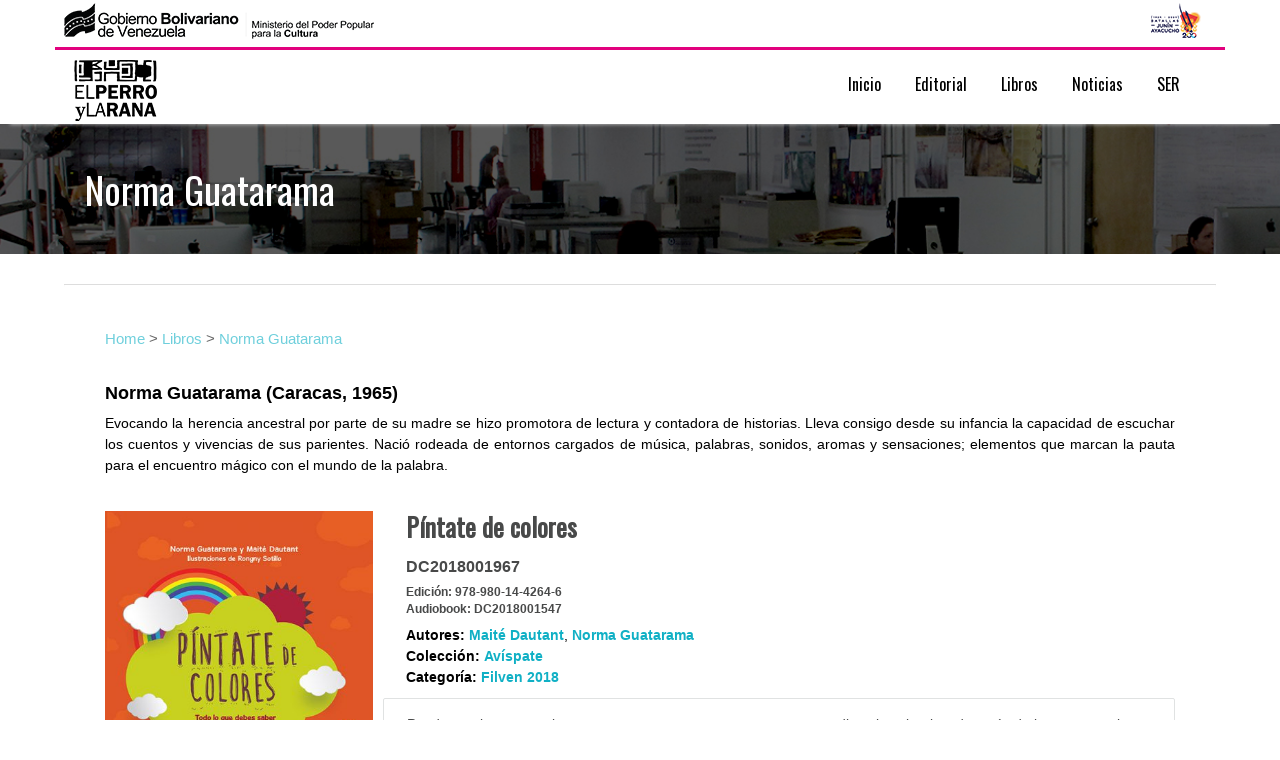

--- FILE ---
content_type: text/html; charset=UTF-8
request_url: http://www.elperroylarana.gob.ve/authors/norma-guatarama/
body_size: 10449
content:
        <!DOCTYPE html><html lang="es-ES" prefix="og: http://ogp.me/ns#">
        	<head>
    <meta name="google-site-verification" content="6onm7vpes9HQV2ItfI0KdJowBInTwff3shGZM4kfSsc" />
		        <meta charset="UTF-8">
        <meta name="viewport" content="width=device-width, initial-scale=1">
        <link href="https://fonts.googleapis.com/css?family=Oswald" rel="stylesheet">
        <link href="https://fonts.googleapis.com/css?family=Roboto" rel="stylesheet">
        <link rel="profile" href="http://gmpg.org/xfn/11">
        <link rel="pingback" href="http://www.elperroylarana.gob.ve/xmlrpc.php">
        <title>Norma Guatarama Archives - Fundación Editorial El perro y la rana</title>

	<style type="text/css">
		#fancybox-close{right:-15px;top:-15px}
		div#fancybox-content{border-color:#FFFFFF}
		div#fancybox-title{background-color:#FFFFFF}
		div#fancybox-outer{background-color:#FFFFFF}
		div#fancybox-title-inside{color:#333333}
	</style>

	
<!-- This site is optimized with the Yoast SEO plugin v5.0.1 - https://yoast.com/wordpress/plugins/seo/ -->
<meta name="description" content="Norma Guatarama (Caracas, 1965) Evocando la herencia ancestral por parte de su madre se hizo promotora de lectura y contadora de historias. Lleva consigo desde su infancia la capacidad de escuchar los cuentos y vivencias de sus parientes. Nació rodeada de entornos cargados de música, palabras, sonidos, aromas y sensaciones; elementos que marcan la pauta para el encuentro mágico con el mundo de la palabra."/>
<link rel="canonical" href="http://www.elperroylarana.gob.ve/authors/norma-guatarama/" />
<meta property="og:locale" content="es_ES" />
<meta property="og:type" content="object" />
<meta property="og:title" content="Norma Guatarama Archives - Fundación Editorial El perro y la rana" />
<meta property="og:description" content="Norma Guatarama (Caracas, 1965) Evocando la herencia ancestral por parte de su madre se hizo promotora de lectura y contadora de historias. Lleva consigo desde su infancia la capacidad de escuchar los cuentos y vivencias de sus parientes. Nació rodeada de entornos cargados de música, palabras, sonidos, aromas y sensaciones; elementos que marcan la pauta para el encuentro mágico con el mundo de la palabra." />
<meta property="og:url" content="http://www.elperroylarana.gob.ve/authors/norma-guatarama/" />
<meta property="og:site_name" content="Fundación Editorial El perro y la rana" />
<meta name="twitter:card" content="summary" />
<meta name="twitter:description" content="Norma Guatarama (Caracas, 1965) Evocando la herencia ancestral por parte de su madre se hizo promotora de lectura y contadora de historias. Lleva consigo desde su infancia la capacidad de escuchar los cuentos y vivencias de sus parientes. Nació rodeada de entornos cargados de música, palabras, sonidos, aromas y sensaciones; elementos que marcan la pauta para el encuentro mágico con el mundo de la palabra." />
<meta name="twitter:title" content="Norma Guatarama Archives - Fundación Editorial El perro y la rana" />
<meta name="twitter:site" content="@elperroylarana" />
<meta name="twitter:creator" content="@elperroylarana" />
<!-- / Yoast SEO plugin. -->

<link rel='dns-prefetch' href='//fonts.googleapis.com' />
<link rel='dns-prefetch' href='//s.w.org' />
<link rel="alternate" type="application/rss+xml" title="Fundación Editorial El perro y la rana &raquo; Feed" href="http://www.elperroylarana.gob.ve/feed/" />
<link rel="alternate" type="application/rss+xml" title="Fundación Editorial El perro y la rana &raquo; RSS de los comentarios" href="http://www.elperroylarana.gob.ve/comments/feed/" />
		<script type="text/javascript">
			window._wpemojiSettings = {"baseUrl":"https:\/\/s.w.org\/images\/core\/emoji\/2.2.1\/72x72\/","ext":".png","svgUrl":"https:\/\/s.w.org\/images\/core\/emoji\/2.2.1\/svg\/","svgExt":".svg","source":{"concatemoji":"http:\/\/www.elperroylarana.gob.ve\/wp-includes\/js\/wp-emoji-release.min.js?ver=4.7.29"}};
			!function(t,a,e){var r,n,i,o=a.createElement("canvas"),l=o.getContext&&o.getContext("2d");function c(t){var e=a.createElement("script");e.src=t,e.defer=e.type="text/javascript",a.getElementsByTagName("head")[0].appendChild(e)}for(i=Array("flag","emoji4"),e.supports={everything:!0,everythingExceptFlag:!0},n=0;n<i.length;n++)e.supports[i[n]]=function(t){var e,a=String.fromCharCode;if(!l||!l.fillText)return!1;switch(l.clearRect(0,0,o.width,o.height),l.textBaseline="top",l.font="600 32px Arial",t){case"flag":return(l.fillText(a(55356,56826,55356,56819),0,0),o.toDataURL().length<3e3)?!1:(l.clearRect(0,0,o.width,o.height),l.fillText(a(55356,57331,65039,8205,55356,57096),0,0),e=o.toDataURL(),l.clearRect(0,0,o.width,o.height),l.fillText(a(55356,57331,55356,57096),0,0),e!==o.toDataURL());case"emoji4":return l.fillText(a(55357,56425,55356,57341,8205,55357,56507),0,0),e=o.toDataURL(),l.clearRect(0,0,o.width,o.height),l.fillText(a(55357,56425,55356,57341,55357,56507),0,0),e!==o.toDataURL()}return!1}(i[n]),e.supports.everything=e.supports.everything&&e.supports[i[n]],"flag"!==i[n]&&(e.supports.everythingExceptFlag=e.supports.everythingExceptFlag&&e.supports[i[n]]);e.supports.everythingExceptFlag=e.supports.everythingExceptFlag&&!e.supports.flag,e.DOMReady=!1,e.readyCallback=function(){e.DOMReady=!0},e.supports.everything||(r=function(){e.readyCallback()},a.addEventListener?(a.addEventListener("DOMContentLoaded",r,!1),t.addEventListener("load",r,!1)):(t.attachEvent("onload",r),a.attachEvent("onreadystatechange",function(){"complete"===a.readyState&&e.readyCallback()})),(r=e.source||{}).concatemoji?c(r.concatemoji):r.wpemoji&&r.twemoji&&(c(r.twemoji),c(r.wpemoji)))}(window,document,window._wpemojiSettings);
		</script>
		<style type="text/css">
img.wp-smiley,
img.emoji {
	display: inline !important;
	border: none !important;
	box-shadow: none !important;
	height: 1em !important;
	width: 1em !important;
	margin: 0 .07em !important;
	vertical-align: -0.1em !important;
	background: none !important;
	padding: 0 !important;
}
</style>
<link rel='stylesheet' id='validate-engine-css-css'  href='http://www.elperroylarana.gob.ve/wp-content/plugins/wysija-newsletters/css/validationEngine.jquery.css?ver=2.12' type='text/css' media='all' />
<link rel='stylesheet' id='owl.carousel-css'  href='http://www.elperroylarana.gob.ve/wp-content/plugins/vg-postcarousel/includes/css/owl.carousel.css?ver=4.7.29' type='text/css' media='all' />
<link rel='stylesheet' id='owl.theme-css'  href='http://www.elperroylarana.gob.ve/wp-content/plugins/vg-postcarousel/includes/css/owl.theme.css?ver=4.7.29' type='text/css' media='all' />
<link rel='stylesheet' id='columns-css'  href='http://www.elperroylarana.gob.ve/wp-content/plugins/columns/columns.css?ver=4.7.29' type='text/css' media='all' />
<link rel='stylesheet' id='wpdm-font-awesome-css'  href='http://www.elperroylarana.gob.ve/wp-content/plugins/download-manager/assets/fontawesome/css/all.css?ver=4.7.29' type='text/css' media='all' />
<link rel='stylesheet' id='wpdm-bootstrap-css'  href='http://www.elperroylarana.gob.ve/wp-content/plugins/download-manager/assets/bootstrap/css/bootstrap.css?ver=4.7.29' type='text/css' media='all' />
<link rel='stylesheet' id='wpdm-front-css'  href='http://www.elperroylarana.gob.ve/wp-content/plugins/download-manager/assets/css/front.css?ver=4.7.29' type='text/css' media='all' />
<link rel='stylesheet' id='fancybox-css'  href='http://www.elperroylarana.gob.ve/wp-content/plugins/fancybox-for-wordpress/fancybox/fancybox.css?ver=4.7.29' type='text/css' media='all' />
<link rel='stylesheet' id='wpstatistics-css-css'  href='http://www.elperroylarana.gob.ve/wp-content/plugins/wp-statistics/assets/css/frontend.css?ver=12.4.2' type='text/css' media='all' />
<link rel='stylesheet' id='dlm-frontend-css'  href='http://www.elperroylarana.gob.ve/wp-content/plugins/download-monitor/assets/css/frontend.css?ver=4.7.29' type='text/css' media='all' />
<link rel='stylesheet' id='mbt-style-css'  href='http://www.elperroylarana.gob.ve/wp-content/plugins/mybooktable/css/frontend-style.css?ver=3.2.3' type='text/css' media='all' />
<link rel='stylesheet' id='mbt-style-pack-css'  href='http://www.elperroylarana.gob.ve/wp-content/plugins/mybooktable/styles/silver/style.css?ver=3.2.3' type='text/css' media='all' />
<link rel='stylesheet' id='mercantile-googleapis-css'  href='//fonts.googleapis.com/css?family=Montserrat:400,700|Poppins:300,400' type='text/css' media='all' />
<link rel='stylesheet' id='bootstrap-css'  href='http://www.elperroylarana.gob.ve/wp-content/themes/mercantile/assets/library/bootstrap/css/bootstrap.min.css?ver=3.3.6' type='text/css' media='all' />
<link rel='stylesheet' id='fontawesome-css'  href='http://www.elperroylarana.gob.ve/wp-content/themes/mercantile/assets/library/Font-Awesome/css/font-awesome.min.css?ver=4.5.0' type='text/css' media='all' />
<link rel='stylesheet' id='jquery-owl-css'  href='http://www.elperroylarana.gob.ve/wp-content/themes/mercantile/assets/library/owl-carousel/owl.carousel.css?ver=1.3.3' type='text/css' media='all' />
<link rel='stylesheet' id='mercantile-style-css'  href='http://www.elperroylarana.gob.ve/wp-content/themes/mercantile/style.css?ver=1.0.44' type='text/css' media='all' />
<style id='mercantile-style-inline-css' type='text/css'>

              .inner-main-title {
                background-image:url('http://www.elperroylarana.gob.ve/wp-content/uploads/2017/02/cabecera_01-1.jpg');
                background-repeat:no-repeat;
                background-size:cover;
                background-attachment:fixed;
                background-position: center;
            }
            a:hover,
            a:active,
            a:focus,
            .btn-primary:hover,
            .wpcf7-form input.wpcf7-submit:hover,
            .widget li a:hover,
            .posted-on a:hover,
            .cat-links a:hover,
            .comments-link a:hover,
            article.post .entry-header .entry-title a:hover, 
            article.page .entry-header .entry-title a:hover,
            .edit-link a:hover,
            .tags-links a:hover,
            .byline a:hover,
            .nav-links a:hover,
            .owl-buttons >div i,
            .col-details > h2,
            .main-navigation ul ul a:hover,
             .primary-color,
             #mercantile-breadcrumbs .breadcrumb-container a:hover,
             .contact-form i{
                color: #11b1c6;
            }
            .navbar .navbar-toggle:hover,
            .main-navigation .acme-normal-page .current_page_item,
            .main-navigation .acme-normal-page .current-menu-item,
            .main-navigation .active ,
            .main-navigation .navbar-nav >li:hover,
            .circle,
            .rectangle,
            .top-header,
            .sm-up-container,
            .testimonial-content,
            .team-item :hover,
            .primary-bg-color{
                background-color: #11b1c6;
                color:#000;
            }    
            .comment-form .form-submit input,
            .read-more,
            .btn-primary,
            .wpcf7-form input.wpcf7-submit,
            .breadcrumb{
                background-color: #11b1c6;
                color:#fff;
            }
            .comment-form .form-submit input,
            .read-more,
            .at-btn-wrap .btn-primary,
            .wpcf7-form input.wpcf7-submit,
            .rectangle,
            .contact-form i{
                border: 0 solid #11b1c6;
            }
            article.post .entry-header, 
            article.page .entry-header,
             .at-remove-width .widget-title{
                border-left: 3px solid #E2017E;
            }
            .blog article.sticky {
                border-top: 2px solid #11b1c6;
            }
             .breadcrumb::after {
                border-left: 5px solid #11b1c6;
            }
</style>
<link rel='stylesheet' id='wpdreams-asl-basic-css'  href='http://www.elperroylarana.gob.ve/wp-content/plugins/ajax-search-lite/css/style.basic.css?ver=4.6.6' type='text/css' media='all' />
<link rel='stylesheet' id='wpdreams-ajaxsearchlite-css'  href='http://www.elperroylarana.gob.ve/wp-content/plugins/ajax-search-lite/css/style-simple-red.css?ver=4.6.6' type='text/css' media='all' />
<link rel='stylesheet' id='wpdreams-gf-opensans-css'  href='//fonts.googleapis.com/css?family=Open+Sans%3A300%7COpen+Sans%3A400%7COpen+Sans%3A700&#038;ver=4.6.6' type='text/css' media='all' />
<link rel='stylesheet' id='recent-posts-widget-with-thumbnails-public-style-css'  href='http://www.elperroylarana.gob.ve/wp-content/plugins/recent-posts-widget-with-thumbnails/public.css?ver=4.13' type='text/css' media='all' />
<script type='text/javascript'>
/* <![CDATA[ */
var wpdm_url = {"home":"http:\/\/www.elperroylarana.gob.ve\/","site":"http:\/\/www.elperroylarana.gob.ve\/","ajax":"http:\/\/www.elperroylarana.gob.ve\/wp-admin\/admin-ajax.php"};
var wpdm_asset = {"spinner":"<i class=\"fas fa-sun fa-spin\"><\/i>"};
/* ]]> */
</script>
<script type='text/javascript' src='http://www.elperroylarana.gob.ve/wp-includes/js/jquery/jquery.js?ver=1.12.4'></script>
<script type='text/javascript' src='http://www.elperroylarana.gob.ve/wp-includes/js/jquery/jquery-migrate.min.js?ver=1.4.1'></script>
<script type='text/javascript' src='http://www.elperroylarana.gob.ve/wp-content/plugins/vg-postcarousel/includes/js/owl.carousel.js?ver=4.7.29'></script>
<script type='text/javascript' src='http://www.elperroylarana.gob.ve/wp-content/plugins/download-manager/assets/bootstrap/js/bootstrap.min.js?ver=4.7.29'></script>
<script type='text/javascript' src='http://www.elperroylarana.gob.ve/wp-content/plugins/download-manager/assets/js/front.js?ver=4.7.29'></script>
<script type='text/javascript' src='http://www.elperroylarana.gob.ve/wp-content/plugins/download-manager/assets/js/chosen.jquery.min.js?ver=4.7.29'></script>
<script type='text/javascript' src='http://www.elperroylarana.gob.ve/wp-content/plugins/fancybox-for-wordpress/fancybox/jquery.fancybox.js?ver=1.3.8'></script>
<!--[if lt IE 9]>
<script type='text/javascript' src='http://www.elperroylarana.gob.ve/wp-content/themes/mercantile/assets/library/html5shiv/html5shiv.min.js?ver=3.7.3'></script>
<![endif]-->
<!--[if lt IE 9]>
<script type='text/javascript' src='http://www.elperroylarana.gob.ve/wp-content/themes/mercantile/assets/library/respond/respond.min.js?ver=1.1.2'></script>
<![endif]-->
<link rel='https://api.w.org/' href='http://www.elperroylarana.gob.ve/wp-json/' />
<link rel="EditURI" type="application/rsd+xml" title="RSD" href="http://www.elperroylarana.gob.ve/xmlrpc.php?rsd" />
<link rel="wlwmanifest" type="application/wlwmanifest+xml" href="http://www.elperroylarana.gob.ve/wp-includes/wlwmanifest.xml" /> 
<meta name="generator" content="WordPress 4.7.29" />
<link rel='shortlink' href='http://www.elperroylarana.gob.ve/?p=-1' />
<link rel="alternate" type="application/json+oembed" href="http://www.elperroylarana.gob.ve/wp-json/oembed/1.0/embed?url=http%3A%2F%2Fwww.elperroylarana.gob.ve%2F" />

        <script>
            var wpdm_site_url = 'http://www.elperroylarana.gob.ve/';
            var wpdm_home_url = 'http://www.elperroylarana.gob.ve/';
            var ajax_url = 'http://www.elperroylarana.gob.ve/wp-admin/admin-ajax.php';
            var wpdm_ajax_url = 'http://www.elperroylarana.gob.ve/wp-admin/admin-ajax.php';
            var wpdm_ajax_popup = '0';
        </script>
        <style>
            .wpdm-download-link.btn.btn-primary.{
                border-radius: 4px;
            }
        </style>


        
<!-- Fancybox for WordPress -->
<script type="text/javascript">
jQuery(function(){

jQuery.fn.getTitle = function() { // Copy the title of every IMG tag and add it to its parent A so that fancybox can show titles
	var arr = jQuery("a.fancybox");
	jQuery.each(arr, function() {
		var title = jQuery(this).children("img").attr("title");
		jQuery(this).attr('title',title);
	})
}

// Supported file extensions
var thumbnails = jQuery("a:has(img)").not(".nolightbox").filter( function() { return /\.(jpe?g|png|gif|bmp)$/i.test(jQuery(this).attr('href')) });

thumbnails.addClass("fancybox").attr("rel","fancybox").getTitle();
jQuery("a.fancybox").fancybox({
	'cyclic': false,
	'autoScale': true,
	'padding': 10,
	'opacity': true,
	'speedIn': 500,
	'speedOut': 500,
	'changeSpeed': 300,
	'overlayShow': true,
	'overlayOpacity': "0.3",
	'overlayColor': "#666666",
	'titleShow': true,
	'titlePosition': 'inside',
	'enableEscapeButton': true,
	'showCloseButton': true,
	'showNavArrows': true,
	'hideOnOverlayClick': true,
	'hideOnContentClick': false,
	'width': 560,
	'height': 340,
	'transitionIn': "fade",
	'transitionOut': "fade",
	'centerOnScroll': true
});


})
</script>
<!-- END Fancybox for WordPress -->

		<script>
			(function(i,s,o,g,r,a,m){i['GoogleAnalyticsObject']=r;i[r]=i[r]||function(){
			(i[r].q=i[r].q||[]).push(arguments)},i[r].l=1*new Date();a=s.createElement(o),
			m=s.getElementsByTagName(o)[0];a.async=1;a.src=g;m.parentNode.insertBefore(a,m)
			})(window,document,'script','https://www.google-analytics.com/analytics.js','ga');
			ga('create', 'UA-123787089-1', 'auto');
			ga('send', 'pageview');
		</script>

	<!-- Global site tag (gtag.js) - Google Analytics -->
<script async src="https://www.googletagmanager.com/gtag/js?id=UA-123787089-1"></script>
<script>
  window.dataLayer = window.dataLayer || [];
  function gtag(){dataLayer.push(arguments);}
  gtag('js', new Date());

  gtag('config', 'UA-123787089-1');
</script><style type="text/css">.mbt-book .mbt-book-buybuttons .mbt-book-buybutton img { width: 144px; height: 25px; } .mbt-book .mbt-book-buybuttons .mbt-book-buybutton { padding: 3px 6px 0px 0px; }.mbt-book-archive .mbt-book .mbt-book-buybuttons .mbt-book-buybutton img { width: 144px; height: 25px; } .mbt-book-archive .mbt-book .mbt-book-buybuttons .mbt-book-buybutton { padding: 3px 6px 0px 0px; }.mbt-featured-book-widget .mbt-book-buybuttons .mbt-book-buybutton img { width: 144px; height: 25px; } .mbt-featured-book-widget .mbt-book-buybuttons .mbt-book-buybutton { padding: 3px 6px 0px 0px; }</style>	<script type="text/javascript">
		window.ajaxurl = "http://www.elperroylarana.gob.ve/wp-admin/admin-ajax.php";
	</script>
<style type="text/css">.mbt-book-buybuttons .mbt-universal-buybutton { margin: 0; display: inline-block; box-sizing: border-box; }.mbt-book .mbt-book-buybuttons .mbt-universal-buybutton { font-size: 13px; line-height: 13px; padding: 5px 8px; width: 144px; min-height: 25px; }.mbt-book-archive .mbt-book .mbt-book-buybuttons .mbt-universal-buybutton { font-size: 13px; line-height: 13px; padding: 5px 8px; width: 144px; min-height: 25px; }.mbt-featured-book-widget .mbt-book-buybuttons .mbt-universal-buybutton { font-size: 13px; line-height: 13px; padding: 5px 8px; width: 144px; min-height: 25px; }</style>            <link href='https://fonts.googleapis.com/css?family=Open+Sans' rel='stylesheet' type='text/css'>
                            <style type="text/css">
                    <!--
                    
            @font-face {
                font-family: 'aslsicons2';
                src: url('//www.elperroylarana.gob.ve/wp-content/plugins/ajax-search-lite/css/fonts/icons2.eot');
                src: url('//www.elperroylarana.gob.ve/wp-content/plugins/ajax-search-lite/css/fonts/icons2.eot?#iefix') format('embedded-opentype'),
                     url('//www.elperroylarana.gob.ve/wp-content/plugins/ajax-search-lite/css/fonts/icons2.woff2') format('woff2'),
                     url('//www.elperroylarana.gob.ve/wp-content/plugins/ajax-search-lite/css/fonts/icons2.woff') format('woff'),
                     url('//www.elperroylarana.gob.ve/wp-content/plugins/ajax-search-lite/css/fonts/icons2.ttf') format('truetype'),
                     url('//www.elperroylarana.gob.ve/wp-content/plugins/ajax-search-lite/css/fonts/icons2.svg#icons') format('svg');
                font-weight: normal;
                font-style: normal;
            }
            div[id*='ajaxsearchlite'].wpdreams_asl_container {
                width: 80%;
                margin: 0px 10% 20px 10%;
            }
            div[id*='ajaxsearchliteres'].wpdreams_asl_results div.resdrg span.highlighted {
                font-weight: bold;
                color: rgba(217, 49, 43, 1);
                background-color: rgba(238, 238, 238, 1);
            }
            div[id*='ajaxsearchliteres'].wpdreams_asl_results .results div.asl_image {
                width: 80px;
                height: 80px;
            }
                                -->
                </style>
                            <script type="text/javascript">
                if ( typeof _ASL !== "undefined" && _ASL !== null && typeof _ASL.initialize !== "undefined" )
                    _ASL.initialize();
            </script>
            <link rel="icon" href="http://www.elperroylarana.gob.ve/wp-content/uploads/2016/10/logo-del-perro-02-1-e1477358051219.png" sizes="32x32" />
<link rel="icon" href="http://www.elperroylarana.gob.ve/wp-content/uploads/2016/10/logo-del-perro-02-1-e1477358051219.png" sizes="192x192" />
<link rel="apple-touch-icon-precomposed" href="http://www.elperroylarana.gob.ve/wp-content/uploads/2016/10/logo-del-perro-02-1-e1477358051219.png" />
<meta name="msapplication-TileImage" content="http://www.elperroylarana.gob.ve/wp-content/uploads/2016/10/logo-del-perro-02-1-e1477358051219.png" />
		<style type="text/css" id="wp-custom-css">
			/*
Puedes añadir tu propio CSS aquí.

Haz clic en el icono de ayuda de arriba para averiguar más.
*/		</style>
	<meta name="generator" content="WordPress Download Manager 2.9.99" />
            <style>
                                @import url('https://fonts.googleapis.com/css?family=Rubik:400,500');
                


                .w3eden .fetfont,
                .w3eden .btn,
                .w3eden .btn.wpdm-front h3.title,
                .w3eden .wpdm-social-lock-box .IN-widget a span:last-child,
                .w3eden #xfilelist .panel-heading,
                .w3eden .wpdm-frontend-tabs a,
                .w3eden .alert:before,
                .w3eden .panel .panel-heading,
                .w3eden .discount-msg,
                .w3eden .panel.dashboard-panel h3,
                .w3eden #wpdm-dashboard-sidebar .list-group-item,
                .w3eden #package-description .wp-switch-editor,
                .w3eden .w3eden.author-dashbboard .nav.nav-tabs li a,
                .w3eden .wpdm_cart thead th,
                .w3eden #csp .list-group-item,
                .w3eden .modal-title {
                    font-family: Rubik, -apple-system, BlinkMacSystemFont, "Segoe UI", Roboto, Helvetica, Arial, sans-serif, "Apple Color Emoji", "Segoe UI Emoji", "Segoe UI Symbol";
                    text-transform: uppercase;
                    font-weight: 500;
                }
                .w3eden #csp .list-group-item{
                    text-transform: unset;
                }
            </style>
                    <style>

            :root{
                --color-primary: #4a8eff;
                --color-primary-rgb: 74, 142, 255;
                --color-primary-hover: #4a8eff;
                --color-primary-active: #4a8eff;
                --color-secondary: #4a8eff;
                --color-secondary-rgb: 74, 142, 255;
                --color-secondary-hover: #4a8eff;
                --color-secondary-active: #4a8eff;
                --color-success: #18ce0f;
                --color-success-rgb: 24, 206, 15;
                --color-success-hover: #4a8eff;
                --color-success-active: #4a8eff;
                --color-info: #2CA8FF;
                --color-info-rgb: 44, 168, 255;
                --color-info-hover: #2CA8FF;
                --color-info-active: #2CA8FF;
                --color-warning: #f29e0f;
                --color-warning-rgb: 242, 158, 15;
                --color-warning-hover: orange;
                --color-warning-active: orange;
                --color-danger: #ff5062;
                --color-danger-rgb: 255, 80, 98;
                --color-danger-hover: #ff5062;
                --color-danger-active: #ff5062;
                --color-green: #30b570;
                --color-blue: #0073ff;
                --color-purple: #8557D3;
                --color-red: #ff5062;
                --color-muted: rgba(69, 89, 122, 0.6);
                --wpdm-font: Rubik, -apple-system, BlinkMacSystemFont, "Segoe UI", Roboto, Helvetica, Arial, sans-serif, "Apple Color Emoji", "Segoe UI Emoji", "Segoe UI Symbol";
            }
            .wpdm-download-link.btn.btn-primary{
                border-radius: 4px;
            }


        </style>
        
	</head>
<body class="page-template-default page page-id--1 page-parent wp-custom-logo mybooktable no-sidebar group-blog">
  
<div id="fb-root"></div>
<script>(function(d, s, id) {
  var js, fjs = d.getElementsByTagName(s)[0];
  if (d.getElementById(id)) return;
  js = d.createElement(s); js.id = id;
  js.src = "//connect.facebook.net/es_LA/sdk.js#xfbml=1&version=v2.8&appId=795227107292003";
  fjs.parentNode.insertBefore(js, fjs);
}(document, 'script', 'facebook-jssdk'));</script>
  
  <center>
<img src="http://www.elperroylarana.gob.ve/wp-content/uploads/2024/08/Cintillo-revolucionario-mesmo.png" alt="Cintillo Gobierno Bolivariano"  style="border-bottom:3px solid #E2017E; width:1170px;" width="100%">
    </center> 
        <div class="site" id="page">
                <a class="skip-link screen-reader-text" href="#content">Skip to content</a>
                <div class="navbar at-navbar" id="navbar" role="navigation">
            <div class="container">
                <div class="navbar-header">
                    <button type="button" class="navbar-toggle" data-toggle="collapse" data-target=".navbar-collapse"><i class="fa fa-bars"></i></button>
                    <a href="http://www.elperroylarana.gob.ve/" class="custom-logo-link" rel="home" itemprop="url"><img width="92" height="70" src="http://www.elperroylarana.gob.ve/wp-content/uploads/2021/04/logo_pagina_black.png" class="custom-logo" alt="" itemprop="logo" /></a>                </div>
                <div class="main-navigation navbar-collapse collapse">
                    <div class="menu-interno-container"><ul id="primary-menu" class="nav navbar-nav navbar-right acme-normal-page"><li id="menu-item-69" class="menu-item menu-item-type-post_type menu-item-object-page menu-item-home menu-item-69"><a href="http://www.elperroylarana.gob.ve/">Inicio</a></li>
<li id="menu-item-607" class="menu-item menu-item-type-custom menu-item-object-custom menu-item-has-children menu-item-607"><a>Editorial</a>
<ul class="sub-menu">
	<li id="menu-item-67" class="menu-item menu-item-type-post_type menu-item-object-page menu-item-67"><a href="http://www.elperroylarana.gob.ve/editorial/politica-editorial/">Política Editorial</a></li>
	<li id="menu-item-5670" class="menu-item menu-item-type-post_type menu-item-object-page menu-item-has-children menu-item-5670"><a href="http://www.elperroylarana.gob.ve/editorial/programa-nacional-de-formacion/">Editorial Escuela</a>
	<ul class="sub-menu">
		<li id="menu-item-5673" class="menu-item menu-item-type-post_type menu-item-object-page menu-item-5673"><a href="http://www.elperroylarana.gob.ve/editorial/programa-nacional-de-formacion/libro-taller-hector-bello/">Libro-Taller Héctor Bello</a></li>
		<li id="menu-item-5672" class="menu-item menu-item-type-post_type menu-item-object-page menu-item-5672"><a href="http://www.elperroylarana.gob.ve/editorial/programa-nacional-de-formacion/gestion-editorial/">Gestión Editorial</a></li>
	</ul>
</li>
	<li id="menu-item-64" class="menu-item menu-item-type-post_type menu-item-object-page menu-item-64"><a href="http://www.elperroylarana.gob.ve/editorial/atencion-al-escritor/">Atención al Escritor</a></li>
	<li id="menu-item-65" class="menu-item menu-item-type-post_type menu-item-object-page menu-item-65"><a href="http://www.elperroylarana.gob.ve/editorial/oferta-de-servicios/">Oferta de Servicios</a></li>
	<li id="menu-item-1032" class="menu-item menu-item-type-post_type menu-item-object-page menu-item-1032"><a href="http://www.elperroylarana.gob.ve/directorio-general/">Directorio General</a></li>
</ul>
</li>
<li id="menu-item-72" class="menu-item menu-item-type-custom menu-item-object-custom menu-item-has-children menu-item-72"><a>Libros</a>
<ul class="sub-menu">
	<li id="menu-item-256" class="menu-item menu-item-type-post_type menu-item-object-page menu-item-has-children menu-item-256"><a href="http://www.elperroylarana.gob.ve/biblioteca-mas-liviana-del-mundo/">La Biblioteca Más Liviana del Mundo</a>
	<ul class="sub-menu">
		<li id="menu-item-1588" class="menu-item menu-item-type-taxonomy menu-item-object-category menu-item-1588"><a href="http://www.elperroylarana.gob.ve/category/biblioteca-mas-liviana/literatura-y-artes/">Arte y Literatura</a></li>
		<li id="menu-item-1587" class="menu-item menu-item-type-taxonomy menu-item-object-category menu-item-1587"><a href="http://www.elperroylarana.gob.ve/category/biblioteca-mas-liviana/ciencias-sociales/">Ciencias Sociales</a></li>
		<li id="menu-item-4157" class="menu-item menu-item-type-taxonomy menu-item-object-category menu-item-4157"><a href="http://www.elperroylarana.gob.ve/category/biblioteca-mas-liviana/relato-grafico/">Relato gráfico</a></li>
		<li id="menu-item-1589" class="menu-item menu-item-type-taxonomy menu-item-object-category menu-item-1589"><a href="http://www.elperroylarana.gob.ve/category/biblioteca-mas-liviana/infantil-y-juvenil/">Infantil y Juvenil</a></li>
		<li id="menu-item-1590" class="menu-item menu-item-type-taxonomy menu-item-object-category menu-item-1590"><a href="http://www.elperroylarana.gob.ve/category/biblioteca-mas-liviana/saberes-populares/">Saberes Populares</a></li>
		<li id="menu-item-2625" class="menu-item menu-item-type-taxonomy menu-item-object-category menu-item-2625"><a href="http://www.elperroylarana.gob.ve/category/biblioteca-mas-liviana/miscelaneos/">Otros Formatos</a></li>
	</ul>
</li>
	<li id="menu-item-255" class="menu-item menu-item-type-post_type menu-item-object-page menu-item-255"><a href="http://www.elperroylarana.gob.ve/catalogo/">Catálogo</a></li>
	<li id="menu-item-2164" class="menu-item menu-item-type-taxonomy menu-item-object-category menu-item-2164"><a href="http://www.elperroylarana.gob.ve/category/resenas-promocionales/">Reseñas Promocionales</a></li>
</ul>
</li>
<li id="menu-item-70" class="menu-item menu-item-type-taxonomy menu-item-object-category menu-item-has-children menu-item-70"><a href="http://www.elperroylarana.gob.ve/category/noticias/">Noticias</a>
<ul class="sub-menu">
	<li id="menu-item-1020" class="menu-item menu-item-type-taxonomy menu-item-object-category menu-item-1020"><a href="http://www.elperroylarana.gob.ve/category/noticias/">Más noticias</a></li>
</ul>
</li>
<li id="menu-item-68" class="menu-item menu-item-type-post_type menu-item-object-page menu-item-has-children menu-item-68"><a href="http://www.elperroylarana.gob.ve/ser/">SER</a>
<ul class="sub-menu">
	<li id="menu-item-13020" class="menu-item menu-item-type-post_type menu-item-object-page menu-item-13020"><a href="http://www.elperroylarana.gob.ve/ser/">Biblioteca del Sistema de Editoriales Regionales</a></li>
	<li id="menu-item-3603" class="menu-item menu-item-type-post_type menu-item-object-page menu-item-3603"><a href="http://www.elperroylarana.gob.ve/ser/directorio-ser/">Directorio</a></li>
</ul>
</li>
</ul></div>                </div>
                <!--/.nav-collapse -->
            </div>
        </div>
        	<div class="wrapper inner-main-title">
		<div class="container">
			<header class="entry-header col-md-6 init-animate fadeInDown1">
				<h1 class="entry-title">Norma Guatarama</h1>			</header><!-- .entry-header -->
					</div>
	</div>
	<div id="content" class="site-content clearfix">
	<div id="primary" class="content-area">
		<main id="main" class="site-main" role="main">
			
<article id="post--1" class="post--1 page type-page status-publish hentry">
	<div class="single-feat clearfix">
			</div><!-- .single-feat-->
	<div class="content-wrapper">
		<div class="entry-content">
			 <div id="mbt-container"> <div class="mbt-book-archive"><div class="mbt-breadcrumbs"><a href="http://www.elperroylarana.gob.ve">Home</a><span class="mbt-breadcrumbs-delimiter"> &gt; </span><a href="http://www.elperroylarana.gob.ve/publicaciones/">Libros</a><span class="mbt-breadcrumbs-delimiter"> &gt; </span><a href="http://www.elperroylarana.gob.ve/authors/norma-guatarama/">Norma Guatarama</a></div><header class="mbt-book-archive-header"><div class="mbt-book-archive-description" style="width: 100%"><h3><span style="font-family: arial, helvetica, sans-serif;">Norma Guatarama (Caracas, 1965)</span></h3>
<p style="text-align: justify;"><span style="font-family: arial, helvetica, sans-serif;">Evocando la herencia ancestral por parte de su madre se hizo promotora de lectura y contadora de historias. Lleva consigo desde su infancia la capacidad de escuchar los cuentos y vivencias de sus parientes. Nació rodeada de entornos cargados de música, palabras, sonidos, aromas y sensaciones; elementos que marcan la pauta para el encuentro mágico con el mundo de la palabra.</span></p>
</div><div style="clear:both;"></div></header> <div class="mbt-book-archive-books"> <div itemscope itemtype="https://schema.org/Book" id="post-11281" class="mbt-book mbt-book-excerpt"><div class="mbt-book-images "><a href="http://www.elperroylarana.gob.ve/libros/pintate-de-colores/"><img itemprop="image" alt="Píntate de colores" class=" mbt-book-image" sizes="25vw" src="http://www.elperroylarana.gob.ve/wp-content/uploads/2017/10/pintate_de_colores_1.jpg" srcset="http://www.elperroylarana.gob.ve/wp-content/uploads/2017/10/pintate_de_colores_1.jpg 534w, http://www.elperroylarana.gob.ve/wp-content/uploads/2017/10/pintate_de_colores_1-292x300.jpg 292w, http://www.elperroylarana.gob.ve/wp-content/uploads/2017/10/pintate_de_colores_1-390x400.jpg 390w"></a></div><div class="mbt-book-right"><h2 class="mbt-book-title" itemprop="name">
	<a href="http://www.elperroylarana.gob.ve/libros/pintate-de-colores/">Píntate de colores</a>
</h2><div class="mbt-book-price"><span itemprop="offers" itemscope itemtype="https://schema.org/Offer"><span itemprop="price">DC2018001967</span><link itemprop="availability" href="https://schema.org/InStock"/></span><span class="mbt-alt-price"><span class="mbt-price-title">Edición:</span> <span itemprop="offers" itemscope itemtype="https://schema.org/Offer"><span itemprop="price">978-980-14-4264-6</span><link itemprop="availability" href="https://schema.org/InStock"/></span></span><span class="mbt-alt-price"><span class="mbt-price-title">Audiobook:</span> <span itemprop="offers" itemscope itemtype="https://schema.org/Offer"><span itemprop="price">DC2018001547</span><link itemprop="availability" href="https://schema.org/InStock"/></span></span></div><div class="mbt-book-meta">
	<span class="mbt-meta-item mbt-meta-mbt_author"><span class="mbt-meta-title">Autores:</span> <a itemprop="author" href="http://www.elperroylarana.gob.ve/authors/maite-dautant/">Maité Dautant</a>, <a itemprop="author" href="http://www.elperroylarana.gob.ve/authors/norma-guatarama/">Norma Guatarama</a></span><br>	<span class="mbt-meta-item mbt-meta-series"><span class="mbt-meta-title">Colección:</span> <a itemprop="keywords" href="http://www.elperroylarana.gob.ve/series/avispate/">Avíspate</a></span><br>		<span class="mbt-meta-item mbt-meta-mbt_tag"><span class="mbt-meta-title">Categoría:</span> <a href="http://www.elperroylarana.gob.ve/librostag/filven-2018/">Filven 2018</a></span><br></div><div itemprop="description" class="mbt-book-blurb">
	<p>Puede que los rayos y los truenos nos asusten un poco pero, como dicen los abuelos, después de la tormenta viene la calma. Si tenemos suerte, tal vez veamos aparecer en el cielo algo muy bonito.</p>
<p>Cuando la lluvia se hace más delgada y aparecen lentamente los rayos del sol, en el cielo se pinta un arco de colores. ¡Es el arcoíris!</p>
<p>No siempre se puede ver, pero si quieres mirar uno, puedes intentar con este conjuro:</p>
<p>Gotas grandes y chiquitas</br><br />
con una pizca de luz</br><br />
y unas hilachas bonitas</br><br />
transparentes como el tul.</br><br />
Agua y sol, agua y sol</br><br />
y un sendero de color.</p>
<p>¿Pero cómo puede aparecer algo tan colorido en medio de un cielo gris?</p>
<p style="text-align: right;"><em>Píntate de colores</em></p>
 <a href="http://www.elperroylarana.gob.ve/libros/pintate-de-colores/" class="mbt-read-more">More info →</a></div></div>	<div style="clear:both;"></div>
</div> </div> </div> </div> 		</div><!-- .entry-content -->

		<footer class="entry-footer">
					</footer><!-- .entry-footer -->
	</div>

</article><!-- #post-## -->
		</main><!-- #main -->
	</div><!-- #primary -->
		</div><!-- #content -->
        <div class="clearfix"></div>
        <footer class="site-footer at-remove-width " style="">
            <div class="footer-top-wrapper">
                <div class="container">
                    <div class="row">
                        
                            <div class="footer-columns">
                                                                    <div class="footer-sidebar init-animate fadeInDown1 col-sm-4">
                                        <!-- fixed widget --><aside id="text-17" class="widget widget_text">			<div class="textwidget">  </div>
		</aside>                                    </div>
                                
                                                                    <div class="footer-sidebar init-animate fadeInDown1 col-sm-4">
                                        <!-- fixed widget --><aside id="text-16" class="widget widget_text">			<div class="textwidget"><center><span style="font-size: 10pt;">Fundación Editorial El perro y la rana</span></center>
<center><span style="font-size: 10pt;">Centro Simón Bolívar, Torre Norte, piso 21. El Silencio.</span></center>
<center><span style="font-size: 10pt;">Caracas - Venezuela, 1010.</span></center>
<center><span style="font-size: 10pt;"> Teléfonos: (0212) 768.8300 / 768.8399.</span></center></div>
		</aside>                                    </div>
                                
                                                            </div>
                                                </div>
                </div>
            </div><!-- footer-top-wrapper-->
            <div class="footer-bottom-wrapper">
                <div class="container">
                    <div class="row">
                        <div class="col-sm-4 init-animate fadeInDown1">
                            <div class='text-center'>        <ul class="socials">
                            <li class="facebook">
                    <a href="https://www.facebook.com/fundacioneditorialelperroylarana/" data-title="Facebook" target="_blank"><i class="fa fa-facebook"></i></a>
                </li>
                            <li class="twitter">
                    <a href="https://twitter.com/perroyranalibro" data-title="Twitter" target="_blank"><i class="fa fa-twitter"></i></a>
                </li>
                            <li class="youtube">
                    <a href="https://www.youtube.com/channel/UCOiZQKBFkm8BDaiWoMfe1Yg" class="Youtube" data-title="Youtube" target="_blank"><i class="fa fa-youtube"></i></a>
                </li>
                    </ul>
        </div>                        </div>
                        <div class="col-sm-4 init-animate fadeInDown1">
                                                            <p class="text-center">
                                                                    </p>
                                                    </div>
                        <div class="col-sm-4 init-animate fadeInDown1">
                            <div class="footer-copyright border text-center">
                                <div class="site-info">
                                      <a href="http://www.acmethemes.com/" rel="designer"> </a>                                </div><!-- .site-info -->
                            </div>
                        </div>
                    </div>
                    <a href="#page" class="sm-up-container"><i class="fa fa-angle-up sm-up"></i></a>
                </div>
            </div>
    </footer>
            </div><!-- #page -->
    <link rel='stylesheet' id='remove-style-meta-css'  href='http://www.elperroylarana.gob.ve/wp-content/plugins/wp-author-date-and-meta-remover/css/entrymetastyle.css?ver=1.0' type='text/css' media='all' />
<script type='text/javascript' src='http://www.elperroylarana.gob.ve/wp-includes/js/jquery/jquery.form.min.js?ver=3.37.0'></script>
<script type='text/javascript' src='http://www.elperroylarana.gob.ve/wp-content/themes/mercantile/acmethemes/core/js/skip-link-focus-fix.js?ver=20130115'></script>
<script type='text/javascript' src='http://www.elperroylarana.gob.ve/wp-content/themes/mercantile/assets/library/bootstrap/js/bootstrap.min.js?ver=3.3.6'></script>
<script type='text/javascript' src='http://www.elperroylarana.gob.ve/wp-content/themes/mercantile/assets/library/owl-carousel/owl.carousel.js?ver=1.3.3'></script>
<script type='text/javascript' src='http://www.elperroylarana.gob.ve/wp-content/themes/mercantile/assets/library/wow/js/wow.min.js?ver=1.1.2'></script>
<script type='text/javascript' src='http://www.elperroylarana.gob.ve/wp-content/themes/mercantile/assets/library/jquery-parallax/jquery.parallax.js?ver=1.1.3'></script>
<script type='text/javascript' src='http://www.elperroylarana.gob.ve/wp-content/themes/mercantile/assets/js/mercantile-custom.js?ver=0.0.2'></script>
<script type='text/javascript'>
/* <![CDATA[ */
var ajaxsearchlite = {"ajaxurl":"http:\/\/www.elperroylarana.gob.ve\/wp-content\/plugins\/ajax-search-lite\/ajax_search.php","backend_ajaxurl":"http:\/\/www.elperroylarana.gob.ve\/wp-admin\/admin-ajax.php","js_scope":"jQuery"};
var ASL = {"ajaxurl":"http:\/\/www.elperroylarana.gob.ve\/wp-content\/plugins\/ajax-search-lite\/ajax_search.php","backend_ajaxurl":"http:\/\/www.elperroylarana.gob.ve\/wp-admin\/admin-ajax.php","js_scope":"jQuery","detect_ajax":"0","scrollbar":"1","version":"4660"};
/* ]]> */
</script>
<script type='text/javascript' src='http://www.elperroylarana.gob.ve/wp-content/plugins/ajax-search-lite/js/min/jquery.ajaxsearchlite.min.js?ver=4.6.6'></script>
<script type='text/javascript'>
var q2w3_sidebar_options = new Array();
q2w3_sidebar_options[0] = { "sidebar" : "mercantile-footer-top-col-one", "margin_top" : 50, "margin_bottom" : 10, "stop_id" : "", "screen_max_width" : 0, "screen_max_height" : 0, "width_inherit" : false, "refresh_interval" : 1500, "window_load_hook" : false, "disable_mo_api" : false, "widgets" : ['text-17'] };
q2w3_sidebar_options[1] = { "sidebar" : "mercantile-footer-top-col-two", "margin_top" : 50, "margin_bottom" : 10, "stop_id" : "", "screen_max_width" : 0, "screen_max_height" : 0, "width_inherit" : false, "refresh_interval" : 1500, "window_load_hook" : false, "disable_mo_api" : false, "widgets" : ['text-16'] };
</script>
<script type='text/javascript' src='http://www.elperroylarana.gob.ve/wp-content/plugins/q2w3-fixed-widget/js/q2w3-fixed-widget.min.js?ver=5.0.4'></script>
<script type='text/javascript' src='http://www.elperroylarana.gob.ve/wp-includes/js/wp-embed.min.js?ver=4.7.29'></script>
<script type='text/javascript' src='http://www.elperroylarana.gob.ve/wp-includes/js/jquery/ui/core.min.js?ver=1.11.4'></script>
<script type='text/javascript' src='http://www.elperroylarana.gob.ve/wp-includes/js/jquery/ui/widget.min.js?ver=1.11.4'></script>
<script type='text/javascript' src='http://www.elperroylarana.gob.ve/wp-includes/js/jquery/ui/accordion.min.js?ver=1.11.4'></script>
<script type='text/javascript' src='http://www.elperroylarana.gob.ve/wp-content/plugins/mybooktable/js/frontend.js?ver=3.2.3'></script>
<script type='text/javascript' src='http://www.elperroylarana.gob.ve/wp-content/plugins/mybooktable/js/lib/jquery.colorbox.min.js?ver=3.2.3'></script>
</body>
</html>
<!--
Performance optimized by W3 Total Cache. Learn more: https://www.w3-edge.com/products/


Served from: www.elperroylarana.gob.ve @ 2026-01-23 07:00:52 by W3 Total Cache
-->